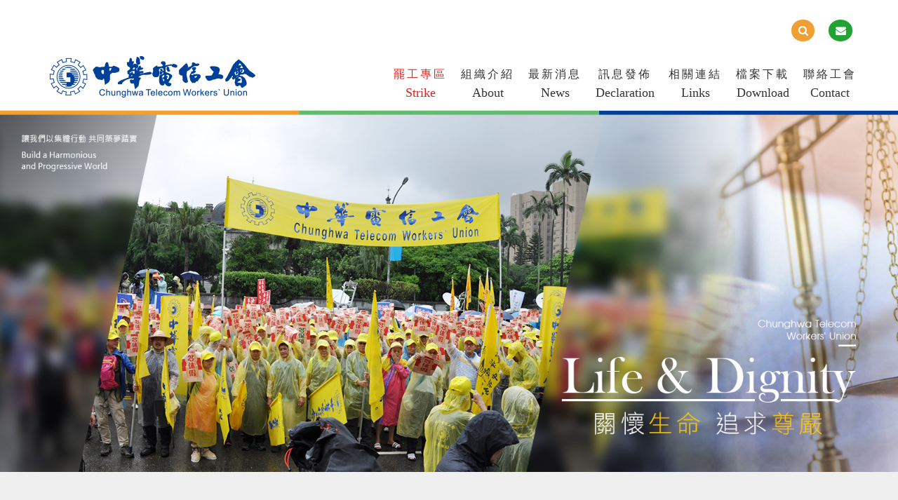

--- FILE ---
content_type: text/html; Charset=utf-8
request_url: https://www.ctwu.org.tw/ec99/rwd1131/
body_size: 9915
content:
<!DOCTYPE html>
<html lang="zh-Hant-TW">
<head>
<meta charset="utf-8">
<base href="//www.ctwu.org.tw/ec99/rwd1131/" />
<script type="application/ld+json">
{
  "@context": "https://schema.org",
  "@type": "Organization",
  "name": "中華電信工會",
  "url": "https://www.ctwu.org.tw",
  "logo": "https://www.ctwu.org.tw/ec99/rwd1131/images/logo.png",
  "contactPoint": {
	"@type": "ContactPoint",
	"telephone": "02-23411799/07-2621880卓小姐",
	"contactType": "customer service",
	"areaServed": "TW",
	"availableLanguage": ["zh-Hant"]
  }
}
</script>

<title>中華電信工會</title>
<meta name="keywords" content="中華電信工會 ">
<meta name="description" content="中華電信工會">
<meta name="AUTHOR" content="中華電信工會">
<meta name="ROBOTS" content="INDEX, FOLLOW">
<link rel="canonical" href="https://www.ctwu.org.tw/ec99/rwd1131" />
<link rel="alternate" href="https://www.ctwu.org.tw/ec99/rwd1131" hreflang="zh-Hant" /><!-- <a href='/ec99/rwd1131/default.asp'>Home</a> -->
<!-- Google tag (gtag.js) -->
<script async src="https://www.googletagmanager.com/gtag/js?id=G-M2ECDKK4HQ"></script>
<script>
  window.dataLayer = window.dataLayer || [];
  function gtag(){dataLayer.push(arguments);}
  gtag('js', new Date());

  gtag('config', 'G-M2ECDKK4HQ');
</script>

<!-- Global Site Tag (gtag.js) - Google Analytics -->
<script async src="https://www.googletagmanager.com/gtag/js?id=UA-132455618-1"></script>
<script>
  window.dataLayer = window.dataLayer || [];
  function gtag(){dataLayer.push(arguments);}
  gtag('js', new Date());

  gtag('config', 'UA-132455618-1');
</script>

<link rel="SHORTCUT ICON" href="/rwd1131/store/f1/shortcut.ico" />
<link rel="bookmark icon" href="/rwd1131/store/f1/shortcut.ico" />
<link rel="icon" href="/rwd1131/store/f1/shortcut.ico" /> 
<script type='text/javascript' src='/ec99/js/jquery-1.12.4.min.js' ></script>
<link rel="stylesheet" href="/ec99/css/shopping_tab.css">
<script src="/ec99/js/shopping_tab.js"></script>
<script src="/js/js.cookie.min.js"></script>

<link href="/ec99/css/style.css?v=201904231449" rel="stylesheet" type="text/css">

<meta name="viewport" content="width=device-width, initial-scale=1.0">
<meta name="format-detection" content="telephone=no">

<link href="assets/css/bootstrap.min.css" rel="stylesheet">
<link href="assets/css/animate.css" rel="stylesheet">
<link href="assets/css/font-awesome.min.css" rel="stylesheet">
<link href="assets/css/ihover.min.css" rel="stylesheet">
<link href="https://cdnjs.cloudflare.com/ajax/libs/OwlCarousel2/2.0.0-beta.2.4/assets/owl.carousel.min.css" rel="stylesheet"></link>
<link href="https://cdnjs.cloudflare.com/ajax/libs/OwlCarousel2/2.0.0-beta.2.4/assets/owl.theme.default.min.css" rel="stylesheet"></link>
<link href="assets/css/bootsnav.css" rel="stylesheet"> <!-- bs-nav -->
<link href="assets/css/layout.css" rel="stylesheet">

<!--[if lt IE 9]>
			<script src="../assets/js/html5shiv.js"></script>
			<script src="../assets/js/respond.min.js"></script>
<![endif]-->

</head>

<body>

<!--========Header==================================================-->

    <!-- Start Navigation -->
<nav class="navbar navbar-default bootsnav">

    <!-- Start Top Search -->
    <div class="top-search">
        <div class="container">
        <form class="navbar-form" action="search.asp" role="search">
            <div class="input-group">
                <span class="input-group-addon"> <button class="search-btn fa fa-search" type="submit"></button></span>
                <input type="text" class="form-control" maxlength="20" name=keyword placeholder="關鍵字">
                <span class="input-group-addon close-search"><i class="fa fa-times"></i></span>
            </div>
        </form>
        </div>
    </div>
    <!-- End Top Search -->
    
    <div class="container container_XL">  

        <!-- Start Header Navigation -->
        <div class="navbar-header">
            <button type="button" class="navbar-toggle collapsed" data-toggle="collapse" data-target="#bs-example-navbar-collapse-1" aria-expanded="false">
                <span class="sr-only">Toggle navigation</span>
                <span class="icon-bar"></span>
                <span class="icon-bar"></span>
                <span class="icon-bar"></span>
            </button>
            <div class="logo"><a href='/'><img src='/rwd1131/Store/OwnImage/logoBL.png' border='0'></a></div> 
        </div>
        <!-- End Header Navigation -->

        <!-- Collect the nav links, forms, and other content for toggling -->

        <div class="collapse navbar-collapse" id="bs-example-navbar-collapse-1">
            
            <ul class="nav navbar-nav navbar-right" data-in="fadeInDown" data-out="fadeOutUp">
                <div class="attr-nav">
                    <ul>                        
                        <li class="search">
                            <a href="#">
                                <i class="fa fa-search" aria-hidden="true"></i>
                            </a>
                        </li>
                        <li class="contact-icon">
                            <a href="mailto:ctwu1@ms1.hinet.net">
                                <i class="fa fa-envelope" aria-hidden="true"></i>
                            </a>
                        </li>
                        <!-- <li class="member-icon">
                            <a href="member.asp?act=member_login">
                                <i class="fa fa-user" aria-hidden="true"></i>
                            </a>
                        </li> -->
                    </ul>
                </div>
            </ul>

            <ul class="nav navbar-nav navbar-right bmargin" data-in="fadeInDown" data-out="fadeOutUp">
                <li class="nav-mark"><a href="news.asp?category=79">罷工專區<span>Strike</span></a></li>
                <li><a href="category.asp?category_id=86">組織介紹<span>About</span></a></li>
                <li><a href="news.asp">最新消息<span>News</span></a></li>
                <li><a href="news2.asp?category=35"><div class="iD-text-center">訊息發佈<span>Declaration</span></div></a></li>
                <li><a href="category.asp?category_id=84">相關連結<span>Links</span></a></li>
                <!-- <li><a href="category.asp?category_id=120">產品福利<span>Product</span></a></li> -->
                <li><a href="category.asp?category_id=70">檔案下載<span>Download</span></a></li>
                <li><a href="contact.asp">聯絡工會<span>Contact</span></a></li>
                <!-- <li><a href="member.asp">會員專區<span>Member</span></a></li> -->
            </ul>
        </div><!-- /.navbar-collapse -->
    </div>   
</nav>
<!-- End Navigation -->

<div class="clearfix"></div>


 


<!--========輪播BANNER==================================================-->

  
 <!-- slide -->
<div id="carousel-id" class="carousel slide " data-ride="carousel">
  <ol class="carousel-indicators">
    <li data-target="#carousel-id" data-slide-to="0" class=""></li>
    <!-- <li data-target="#carousel-id" data-slide-to="1" class=""></li>
    <li data-target="#carousel-id" data-slide-to="2" class=""></li> -->
    
    

  </ol>
  <div class="carousel-inner " >
    <div class="item active ">
      <span><a href=https://www.ctwu.org.tw/ec99/rwd1131/news.asp?category=79 target='_blank' title='中華電信工會'>
			<!--<img src="" border=0 > -->
			<!--div style="border:solid 0px red;"><img src="https://ufileweb.hiwinner.tw/HiperShop/rwd1131/store/activeimage/banner.jpg" border=0></div-->
			<img src="https://ufileweb.hiwinner.tw/HiperShop/rwd1131/store/activeimage/banner.jpg" class=ac01 id=ac01 alt="中華電信工會" border=0>
			<!--div class="imgcls">中華電信工會</div-->
			</a></span>
    </div>
    <!-- <div class="item">
      <span></span>
    </div> -->

  </div>
  <!-- <a class="left carousel-control" href="#carousel-id" data-slide="prev"><span class="fa icon-left hidden-xs "></span></a> <a class="right carousel-control" href="#carousel-id" data-slide="next"><span class="fa icon-right hidden-xs"></span></a> </div> -->
<!-- END slide -->  

<!-- AD廣告 -->
<div class="container-fluid banner-AD06">
  <div class="row">
    
  </div>
</div>

<!--========Strike_box==================================================-->
<div class="Strike_box">
  <div class="container">
    <div class="row">
      <div class="col-sm-6">
          
			<!--<img src="" border=0 > -->
			<!--div style="border:solid 0px red;"><img src="https://ufileweb.hiwinner.tw/HiperShop/rwd1131/store/activeimage/20230908罷工投票公告.png" border=0></div-->
			<img src="https://ufileweb.hiwinner.tw/HiperShop/rwd1131/store/activeimage/20230908罷工投票公告.png" class=ac07 id=ac07 alt="罷工專區" border=0>
			<!--div class="imgcls">罷工專區</div-->
			
      </div>
      <div class="col-sm-6">
        <div class="default_title">
          <style type="text/css">
.simple_mode {
    font-size: 13px;
	color:#333333;
	line-height: 23px;
}
</style>

<div><h2><strong>罷工專區</strong></h2>
</div>
        </div>
          		
		<div id='rwdnews_list'>

          <ul >
            <li class='rwdnewsli' onclick="document.getElementById('nw222').click();" onkeypress="" title='工運快訊:中華電信股份有限公司企業工會罷工投票公告...'>
              <div class="pic"><img src="https://ufileweb.hiwinner.tw/HiperShop/rwd1131/Store/Ownimage/photo_螢幕擷取畫面 2023-09-11 114029.jpg" onerror="this.src='https://ufileweb.hiwinner.tw//ShopShareImg/news_1.gif'"  class="h_img_cls" width="600" height="600" alt='工運快訊:中華電信股份有限公司企業工會罷工投票公告'></div>
              <div class="newscontent">
			    <span class="ctydate">
			      <div class="ctyCls1 ctm79 card-category 罷工專區">罷工專區</div>
			      <span class='newsDate'>2023/9/11</span>
				</span>
				<div class="newsDateAll"><div class="newDateYear">2023</div><div class="newsDateMonth">9</div><div class="newsDateDay">11</div></div>
                <h4>
				
						<a href="https://www.ctwu.org.tw/hipershop/rwd1131/store/F2/20230908罷工投票公告.pdf" class=HeadLineMoveA id='link222' target=_blank >工運快訊:中華電信股份有限公司企業工會罷工投票公告</a>						
						
				</h4>
				
				<div class='desc_cls'></div>
              </div>
            </li>
          </ul>

                 

          <ul >
            <li class='rwdnewsli' onclick="document.getElementById('nw220').click();" onkeypress="" title='工運快訊:罷工投票預備起！...'>
              <div class="pic"><img src="https://ufileweb.hiwinner.tw/HiperShop/rwd1131/Store/Ownimage/photo_螢幕擷取畫面 2023-09-08 091434.jpg" onerror="this.src='https://ufileweb.hiwinner.tw//ShopShareImg/news_1.gif'"  class="h_img_cls" width="600" height="600" alt='工運快訊:罷工投票預備起！'></div>
              <div class="newscontent">
			    <span class="ctydate">
			      <div class="ctyCls2 ctm79 card-category 罷工專區">罷工專區</div>
			      <span class='newsDate'>2023/9/8</span>
				</span>
				<div class="newsDateAll"><div class="newDateYear">2023</div><div class="newsDateMonth">9</div><div class="newsDateDay">8</div></div>
                <h4>
				
						<a href="https://www.ctwu.org.tw/hipershop/rwd1131/store/F2/罷工戰報0016.pdf" class=HeadLineMoveA id='link220' target=_blank >工運快訊:罷工投票預備起！</a>						
						
				</h4>
				
				<div class='desc_cls'></div>
              </div>
            </li>
          </ul>

                 

          <ul >
            <li class='rwdnewsli' onclick="document.getElementById('nw219').click();" onkeypress="" title='工運快訊:罷工意向調查結果大公開...'>
              <div class="pic"><img src="https://ufileweb.hiwinner.tw/HiperShop/rwd1131/Store/Ownimage/photo_螢幕擷取畫面 2023-08-30 092851.jpg" onerror="this.src='https://ufileweb.hiwinner.tw//ShopShareImg/news_1.gif'"  class="h_img_cls" width="600" height="600" alt='工運快訊:罷工意向調查結果大公開'></div>
              <div class="newscontent">
			    <span class="ctydate">
			      <div class="ctyCls3 ctm79 card-category 罷工專區">罷工專區</div>
			      <span class='newsDate'>2023/8/30</span>
				</span>
				<div class="newsDateAll"><div class="newDateYear">2023</div><div class="newsDateMonth">8</div><div class="newsDateDay">30</div></div>
                <h4>
				
						<a href="https://www.ctwu.org.tw/hipershop/rwd1131/store/F2/罷工戰報0015.pdf" class=HeadLineMoveA id='link219' target=_blank >工運快訊:罷工意向調查結果大公開</a>						
						
				</h4>
				
				<div class='desc_cls'></div>
              </div>
            </li>
          </ul>

                 

          <ul >
            <li class='rwdnewsli' onclick="document.getElementById('nw216').click();" onkeypress="" title='工運快訊:罷工不可怕！團結有力量！...'>
              <div class="pic"><img src="https://ufileweb.hiwinner.tw/HiperShop/rwd1131/Store/Ownimage/photo_螢幕擷取畫面 2023-07-17 152644 (1).jpg" onerror="this.src='https://ufileweb.hiwinner.tw//ShopShareImg/news_1.gif'"  class="h_img_cls" width="600" height="600" alt='工運快訊:罷工不可怕！團結有力量！'></div>
              <div class="newscontent">
			    <span class="ctydate">
			      <div class="ctyCls4 ctm79 card-category 罷工專區">罷工專區</div>
			      <span class='newsDate'>2023/7/17</span>
				</span>
				<div class="newsDateAll"><div class="newDateYear">2023</div><div class="newsDateMonth">7</div><div class="newsDateDay">17</div></div>
                <h4>
				
						<a href="https://www.ctwu.org.tw/hipershop/rwd1131/store/F2/罷工戰報0014.pdf" class=HeadLineMoveA id='link216' target=_blank >工運快訊:罷工不可怕！團結有力量！</a>						
						
				</h4>
				
				<div class='desc_cls'></div>
              </div>
            </li>
          </ul>

                 

          <ul >
            <li class='rwdnewsli' onclick="document.getElementById('nw214').click();" onkeypress="" title='軍公教都改了勞退還是「6%」！ 通膨又低薪台灣成「一國兩制」？ 20230705 (57爆新聞)...'>
              <div class="pic"><img src="https://ufileweb.hiwinner.tw/HiperShop/rwd1131/Store/Ownimage/photo_螢幕擷取畫面 2023-07-10 155514.jpg" onerror="this.src='https://ufileweb.hiwinner.tw//ShopShareImg/news_1.gif'"  class="h_img_cls" width="600" height="600" alt='軍公教都改了勞退還是「6%」！ 通膨又低薪台灣成「一國兩制」？ 20230705 (57爆新聞)'></div>
              <div class="newscontent">
			    <span class="ctydate">
			      <div class="ctyCls5 ctm79 card-category 罷工專區">罷工專區</div>
			      <span class='newsDate'>2023/7/10</span>
				</span>
				<div class="newsDateAll"><div class="newDateYear">2023</div><div class="newsDateMonth">7</div><div class="newsDateDay">10</div></div>
                <h4>
				
						<a href='news.asp?newsno=214' id=nw214 class=HeadLineMoveA >軍公教都改了勞退還是「6%」！ 通膨又低薪台灣成「一國兩制」？ 20230705 (57爆新聞)</a>
						<p>#中華電信 #低薪 #57爆新聞</p>
						
				</h4>
				
				<div class='desc_cls'></div>
              </div>
            </li>
          </ul>

                 

        </div>

<style>
.desc_cls { display:none; }
.newsDateAll { display:none; }
.h_img_cls {
    width: 100%;
    height: auto;
    display: block; /* 避免圖片底部有空隙 */
}
</style>
            <p class="text-right"><a href="news.asp?category=79" class="Strike-link"><i class="fa fa-long-arrow-right" aria-hidden="true"></i> Read More</a></p>
      </div>
    </div>
  </div>
</div>

<!--========branch_union_box===========================================-->
<div class="branch_union_box">
  <div class="container">
    <div class="row">
      <style type="text/css">
.simple_mode {
    font-size: 13px;
	color:#333333;
	line-height: 23px;
}
</style>

<div><div class="col-md-4 text-center wow fadeInUp"><img alt="" src="https://ufileweb.hiwinner.tw/HiperShop/rwd1131/store/F4/branch_union.png" />
<h2>BRANCH UNION <span>分會</span></h2>
</div>

<div class="col-md-8 wow fadeInDown">
<ul class="nav nav-tabs nav-justified">
	<li class="title active"><a data-toggle="tab" href="#north">北部</a></li>
	<li class="title"><a data-toggle="tab" href="#central">中部</a></li>
	<li class="title"><a data-toggle="tab" href="#south">南部</a></li>
	<li class="title"><a data-toggle="tab" href="#east">東部</a></li>
	<li class="title"><a data-toggle="tab" href="#Other_clubs">其他</a></li>
</ul>

<div class="tab-content">
<div class="tab-pane fade in active" id="north">
<p><a href="category.asp?category_id=84">總會</a></p>

<p><a href="category.asp?category_id=84">台北信義分會</a></p>

<p><a href="category.asp?category_id=84">個家分公司分會</a></p>

<p><a href="category.asp?category_id=84">台北分會</a></p>

<p><a href="category.asp?category_id=84">台北市分會</a></p>

<p><a href="category.asp?category_id=84">新北市分會</a></p>

<p><a href="category.asp?category_id=84">基隆分會</a></p>

<p><a href="category.asp?category_id=84">桃園分會</a></p>

<p><a href="category.asp?category_id=84">資訊分公司分會</a></p>

<p><a href="category.asp?category_id=84">研究院分會</a></p>

<p><a href="category.asp?category_id=84">企客分公司分會</a></p>

<p><a href="category.asp?category_id=84">新竹分會</a></p>

<p><a href="category.asp?category_id=84">苗栗分會</a></p>
</div>

<div class="tab-pane fade" id="central">


<p><a href="category.asp?category_id=84">行中分會</a></p>

<p><a href="category.asp?category_id=84">台中市分會</a></p>

<p><a href="category.asp?category_id=84">南投分會</a></p>

<p><a href="category.asp?category_id=84">彰化分會</a></p>

<p><a href="category.asp?category_id=84">雲林分會</a></p>
</div>

<div class="tab-pane fade" id="south">
<p><a href="category.asp?category_id=84">個家暨各分公司南區分會</a></p>

<p><a href="category.asp?category_id=84">嘉義分會</a></p>

<p><a href="category.asp?category_id=84">台南分會</a></p>

<p><a href="category.asp?category_id=84">高雄分會</a></p>

<p><a href="category.asp?category_id=84">行高分會</a></p>

<p><a href="category.asp?category_id=84">高雄市分會</a></p>

<p><a href="category.asp?category_id=84">屏東分會</a></p>

<p><a href="category.asp?category_id=84">金門分會</a></p>
</div>

<div class="tab-pane fade" id="east">
<p><a href="category.asp?category_id=84">花東分會</a></p>

<p><a href="category.asp?category_id=84">宜蘭分會</a></p>

<p>&nbsp;</p>
</div>

<div class="tab-pane fade" id="Other_clubs">&nbsp;</div>
</div>
</div>
</div>
      </div>
    </div>
  </div>
</div>


<!--========division_box==================================================-->
<div class="division_box">
  <div class="container">
    <div class="default_title row text-center wow fadeInUp">
      <h2>DIVISION<span class="line">中華電信工會部室</span></h2>
    </div>
      <style type="text/css">
.simple_mode {
    font-size: 13px;
	color:#333333;
	line-height: 23px;
}
</style>

<div><div style="text-align: center;"><a href="http://www.ctwu.org.tw/ec99/rwd1131/Category.asp?category_id=64" target="_blank"><img alt="" src="https://ufileweb.hiwinner.tw/HiperShop/rwd1131/store/F1/工會部室logo.png" style="width: 40%;" /></a>&nbsp;&nbsp;<a href="http://www.ctwu.org.tw/ec99/rwd1131/category.asp?category_id=70" target="_blank"><img alt="" src="https://ufileweb.hiwinner.tw/HiperShop/rwd1131/store/F1/ctwu3-.png" style="width: 40%;" /></a><br />
&nbsp;</div>

<div style="text-align: center;">&nbsp;</div>
</div>
  </div>
</div>

<!--========news_box==================================================-->
<div class="news_box">
  <div class="container">
    <div class="default_title row text-center wow fadeInUp">
      <h2>NEWS
        <span class="line">最新消息</span>
      </h2>
    </div>
   
    		
		<div id='rwdnews_list'>

          <ul >
            <li class='rwdnewsli' onclick="document.getElementById('nw308').click();" onkeypress="" title='快訊1332...'>
              <div class="pic"><img src="https://ufileweb.hiwinner.tw/HiperShop/rwd1131/Store/Ownimage/photo_20260113快訊1332_小.png" onerror="this.src='https://ufileweb.hiwinner.tw//ShopShareImg/news_1.gif'"  class="h_img_cls" width="600" height="600" alt='快訊1332'></div>
              <div class="newscontent">
			    <span class="ctydate">
			      <div class="ctyCls1 ctm2 card-category 快訊2024~2026">快訊2024~2026</div>
			      <span class='newsDate'>2026/1/13</span>
				</span>
				<div class="newsDateAll"><div class="newDateYear">2026</div><div class="newsDateMonth">1</div><div class="newsDateDay">13</div></div>
                <h4>
				
						<a href='news.asp?newsno=308' id=nw308 class=HeadLineMoveA >快訊1332</a>
						<p>快訊1332</p>
						
				</h4>
				
				<div class='desc_cls'></div>
              </div>
            </li>
          </ul>

                 

          <ul >
            <li class='rwdnewsli' onclick="document.getElementById('nw306').click();" onkeypress="" title='快訊1331...'>
              <div class="pic"><img src="https://ufileweb.hiwinner.tw/HiperShop/rwd1131/Store/Ownimage/photo_20260106快訊1331_小.png" onerror="this.src='https://ufileweb.hiwinner.tw//ShopShareImg/news_1.gif'"  class="h_img_cls" width="600" height="600" alt='快訊1331'></div>
              <div class="newscontent">
			    <span class="ctydate">
			      <div class="ctyCls2 ctm2 card-category 快訊2024~2026">快訊2024~2026</div>
			      <span class='newsDate'>2026/1/6</span>
				</span>
				<div class="newsDateAll"><div class="newDateYear">2026</div><div class="newsDateMonth">1</div><div class="newsDateDay">6</div></div>
                <h4>
				
						<a href='news.asp?newsno=306' id=nw306 class=HeadLineMoveA >快訊1331</a>
						<p>快訊1331</p>
						
				</h4>
				
				<div class='desc_cls'></div>
              </div>
            </li>
          </ul>

                 

          <ul >
            <li class='rwdnewsli' onclick="document.getElementById('nw304').click();" onkeypress="" title='快訊1330...'>
              <div class="pic"><img src="https://ufileweb.hiwinner.tw/HiperShop/rwd1131/Store/Ownimage/photo_20251219快訊1330_小.png" onerror="this.src='https://ufileweb.hiwinner.tw//ShopShareImg/news_1.gif'"  class="h_img_cls" width="600" height="600" alt='快訊1330'></div>
              <div class="newscontent">
			    <span class="ctydate">
			      <div class="ctyCls3 ctm2 card-category 快訊2024~2026">快訊2024~2026</div>
			      <span class='newsDate'>2025/12/19</span>
				</span>
				<div class="newsDateAll"><div class="newDateYear">2025</div><div class="newsDateMonth">12</div><div class="newsDateDay">19</div></div>
                <h4>
				
						<a href='news.asp?newsno=304' id=nw304 class=HeadLineMoveA >快訊1330</a>
						<p>快訊1330</p>
						
				</h4>
				
				<div class='desc_cls'></div>
              </div>
            </li>
          </ul>

                 

          <ul >
            <li class='rwdnewsli' onclick="document.getElementById('nw303').click();" onkeypress="" title='快訊1329...'>
              <div class="pic"><img src="https://ufileweb.hiwinner.tw/HiperShop/rwd1131/Store/Ownimage/photo_20251218快訊1329_小.png" onerror="this.src='https://ufileweb.hiwinner.tw//ShopShareImg/news_1.gif'"  class="h_img_cls" width="600" height="600" alt='快訊1329'></div>
              <div class="newscontent">
			    <span class="ctydate">
			      <div class="ctyCls4 ctm2 card-category 快訊2024~2026">快訊2024~2026</div>
			      <span class='newsDate'>2025/12/18</span>
				</span>
				<div class="newsDateAll"><div class="newDateYear">2025</div><div class="newsDateMonth">12</div><div class="newsDateDay">18</div></div>
                <h4>
				
						<a href='news.asp?newsno=303' id=nw303 class=HeadLineMoveA >快訊1329</a>
						<p>快訊1329</p>
						
				</h4>
				
				<div class='desc_cls'></div>
              </div>
            </li>
          </ul>

                 

          <ul >
            <li class='rwdnewsli' onclick="document.getElementById('nw302').click();" onkeypress="" title='快訊1328...'>
              <div class="pic"><img src="https://ufileweb.hiwinner.tw/HiperShop/rwd1131/Store/Ownimage/photo_20251217快訊1328_小.png" onerror="this.src='https://ufileweb.hiwinner.tw//ShopShareImg/news_1.gif'"  class="h_img_cls" width="600" height="600" alt='快訊1328'></div>
              <div class="newscontent">
			    <span class="ctydate">
			      <div class="ctyCls5 ctm2 card-category 快訊2024~2026">快訊2024~2026</div>
			      <span class='newsDate'>2025/12/17</span>
				</span>
				<div class="newsDateAll"><div class="newDateYear">2025</div><div class="newsDateMonth">12</div><div class="newsDateDay">17</div></div>
                <h4>
				
						<a href='news.asp?newsno=302' id=nw302 class=HeadLineMoveA >快訊1328</a>
						<p>快訊1328</p>
						
				</h4>
				
				<div class='desc_cls'></div>
              </div>
            </li>
          </ul>

                 

          <ul >
            <li class='rwdnewsli' onclick="document.getElementById('nw301').click();" onkeypress="" title='快訊1327...'>
              <div class="pic"><img src="https://ufileweb.hiwinner.tw/HiperShop/rwd1131/Store/Ownimage/photo_20251212快訊1327_小.png" onerror="this.src='https://ufileweb.hiwinner.tw//ShopShareImg/news_1.gif'"  class="h_img_cls" width="600" height="600" alt='快訊1327'></div>
              <div class="newscontent">
			    <span class="ctydate">
			      <div class="ctyCls6 ctm2 card-category 快訊2024~2026">快訊2024~2026</div>
			      <span class='newsDate'>2025/12/12</span>
				</span>
				<div class="newsDateAll"><div class="newDateYear">2025</div><div class="newsDateMonth">12</div><div class="newsDateDay">12</div></div>
                <h4>
				
						<a href='news.asp?newsno=301' id=nw301 class=HeadLineMoveA >快訊1327</a>
						<p>快訊1327</p>
						
				</h4>
				
				<div class='desc_cls'></div>
              </div>
            </li>
          </ul>

                 

          <ul >
            <li class='rwdnewsli' onclick="document.getElementById('nw300').click();" onkeypress="" title='快訊1326...'>
              <div class="pic"><img src="https://ufileweb.hiwinner.tw/HiperShop/rwd1131/Store/Ownimage/photo_20251204快訊1326_小.png" onerror="this.src='https://ufileweb.hiwinner.tw//ShopShareImg/news_1.gif'"  class="h_img_cls" width="600" height="600" alt='快訊1326'></div>
              <div class="newscontent">
			    <span class="ctydate">
			      <div class="ctyCls7 ctm2 card-category 快訊2024~2026">快訊2024~2026</div>
			      <span class='newsDate'>2025/12/4</span>
				</span>
				<div class="newsDateAll"><div class="newDateYear">2025</div><div class="newsDateMonth">12</div><div class="newsDateDay">4</div></div>
                <h4>
				
						<a href='news.asp?newsno=300' id=nw300 class=HeadLineMoveA >快訊1326</a>
						<p>快訊1326</p>
						
				</h4>
				
				<div class='desc_cls'></div>
              </div>
            </li>
          </ul>

                 

          <ul >
            <li class='rwdnewsli' onclick="document.getElementById('nw299').click();" onkeypress="" title='快訊1325...'>
              <div class="pic"><img src="https://ufileweb.hiwinner.tw/HiperShop/rwd1131/Store/Ownimage/photo_20251201快訊1325_小.png" onerror="this.src='https://ufileweb.hiwinner.tw//ShopShareImg/news_1.gif'"  class="h_img_cls" width="600" height="600" alt='快訊1325'></div>
              <div class="newscontent">
			    <span class="ctydate">
			      <div class="ctyCls8 ctm2 card-category 快訊2024~2026">快訊2024~2026</div>
			      <span class='newsDate'>2025/12/1</span>
				</span>
				<div class="newsDateAll"><div class="newDateYear">2025</div><div class="newsDateMonth">12</div><div class="newsDateDay">1</div></div>
                <h4>
				
						<a href='news.asp?newsno=299' id=nw299 class=HeadLineMoveA >快訊1325</a>
						<p>快訊1325</p>
						
				</h4>
				
				<div class='desc_cls'></div>
              </div>
            </li>
          </ul>

                 

        </div>

<style>
.desc_cls { display:none; }
.newsDateAll { display:none; }
.h_img_cls {
    width: 100%;
    height: auto;
    display: block; /* 避免圖片底部有空隙 */
}
</style>
  </div>
</div>

<!--========about_us_box==================================================-->
<div class="about_us_box">
  <div class="container">
    <style type="text/css">
.simple_mode {
    font-size: 13px;
	color:#333333;
	line-height: 23px;
}
</style>

<div><div class="col-lg-8 col-md-12 chairman_words wow fadeInDown">
<div class="tree_color_line">
<div class="y_line line_box">&nbsp;</div>

<div class="g_line line_box">&nbsp;</div>

<div class="b_line line_box">&nbsp;</div>
</div>

<h1>Union Executiv <span>/ 理事長的話</span></h1>

<p>平安、健康、快樂、希望的工作<br />
團結企業工會，捍衛權益<br />
強化團體協約，提升勞動條件</p>

<p class="text-right">中華電信工會第九屆理事長 鄧克亷</p>
</div>
</div>
  </div>
</div>
</div>

<!--========other_box==================================================-->
<div class="other_box">
  <div class="container">
    <div class="row">
      <style type="text/css">
.simple_mode {
    font-size: 13px;
	color:#333333;
	line-height: 23px;
}
</style>

<table border='0' cellspacing='0' cellpadding='0' width='100%' ><tr><td class='alltext'><div class="col-md-6 col-sm-12 video-box">
<div class="col-md-12">
<div class="video-container"><iframe allowfullscreen="" frameborder="0" height="330" src="https://www.youtube.com/embed/srEG6SAo9Nc" width="560"></iframe></div>
</div>
</div>

<div class="col-md-6 col-sm-12 Download-box -padding">
<div class="col-md-12">
<div class="col-md-7 col-sm-7">
<div class="ih-item square effect13 bottom_to_top wow fadeInUp">
<div class="img"><a href="category.asp?category_id=70"><img alt="檔案下載" src="/hipershop/rwd1131/store/F4/download04.png" /> </a>

<h1><a href="category.asp?category_ID=138">組織章程</a></h1>
<a href="category.asp?category_id=70"> </a></div>

<div class="info">
<div class="img-box"><a href="category.asp?category_id=70"><img alt="" src="/hipershop/rwd1131/store/F4/download01.png" /> </a>

<p><a href="category.asp?category_ID=138">組織章程</a></p>
<a href="category.asp?category_id=70"> </a></div>
</div>
</div>
</div>

<div class="col-md-5 col-sm-5">
<div class="ih-item square effect13 bottom_to_top wow fadeInDown">
<div class="img"><a href="category.asp?category_id=72"><img alt="會議資料下載" src="/hipershop/rwd1131/store/F4/download05.png" /> </a>

<h1><a href="category.asp?category_id=72">會員入會申請書下載</a></h1>
<a href="category.asp?category_id=72"> </a></div>

<div class="info">
<div class="img-box"><a href="category.asp?category_id=72"><img alt="" src="/hipershop/rwd1131/store/F4/download02.png" /> </a>

<p><a href="category.asp?category_id=72">會員入會申請書下載</a></p>
<a href="category.asp?category_id=72"> </a></div>
</div>
</div>
</div>

<div class="col-md-12 col-sm-12">
<div class="ih-item square effect13 bottom_to_top wow fadeInUp">
<div class="img"><img alt="檔案下載" src="/hipershop/rwd1131/store/F4/download06.png" />
<h1>中華電信工會歡迎您們<br />
&nbsp;</h1>
</div>

<div class="info">
<div class="img-box"><img alt="" src="/hipershop/rwd1131/store/F4/download03.png" />
<p>中華電信工會歡迎您們</p>
</div>
</div>
</div>
<!-- 計數器 --><script language="Javascript">
                document.write('<a href="http://www.free-counter.jp/"></a>');
            </script><nobr>
<table border="0" cellpadding="0" cellspacing="0" class="counter">
	<tbody>
		<tr>
			<td><a href="http://www.free-counter.jp/"><img alt="カウンター" border="0" src="https://www.f-counter.net/ani1/28/1510213796/" style="margin:0px; padding:0px; border:0px; vertical-align:bottom" /> </a></td>
			<td><a href="http://www.free-counter.jp/"><img alt="カウンター" border="0" src="https://www.f-counter.net/ani2/28/1510213796/" style="margin:0px; padding:0px; border:0px; vertical-align:bottom" /> </a></td>
		</tr>
	</tbody>
</table>
</nobr> <!-- 計數器 END --></div>
</div>
</div>
</td></tr></table>
    </div>
  </div>
</div>

<div class="clearfix"></div>

<!--========FOOTER===========================================================-->
<script src="https://cdnjs.cloudflare.com/ajax/libs/OwlCarousel2/2.0.0-beta.2.4/owl.carousel.min.js"></script>
<script>
  // DivisionCarousel
  $('.owl-carousel').owlCarousel({
      stagePadding: 50,
      loop: true,
      margin: 0,
      nav: true,
      responsive: {
        0: {
          items: 1
        },
        600: {
          items: 3
        },
        1000: {
          items: 6
        }
      }
    })
</script>
<script>
  // NewsCarousel
  $(document).ready(function () {
    $('.news_box #rwdnews_list').addClass('owl-carousel-2');
    $('news_box #rwdnews_list>ul').addClass('items');
    var owl = $('.owl-carousel-2');
    owl.owlCarousel({
      items: 1,
      loop: true,
      margin: 30,
      autoplay: true,
      autoplayTimeout: 1500,
      autoplayHoverPause: true,
      responsive: {
          0: {
            items: 1
          },
          600: {
            items: 2
          },
          1000: {
            items: 4
          }
        }
    });
  });

  $(document).ready(function(){ 
    $('.tab-content a').click(function () {
      self.location.href = "http://rwd1131.hiwinner.tw/ec99/rwd1131/category.asp?category_id=84"
      $('a#tab2').get(0).click(); 
    });
    
  });

</script>
<script src="assets/js/bootstrap.min.js"></script> 
<script src=""></script>

<div id="gotop">
	<span class="icon icon-gotop" style="opacity: 1;" title="回到最上層"></span>
</div>
<footer>
	<div class="footer">
		<div class="container container_XL">
			<div class="row">
				<div class="col-lg-3 col-md-6">
					<a href="/"><img src="/hipershop/rwd1131/store/F4/logoWT.png" alt="" class="footer_logo"></a>
				</div>
				<div class="col-lg-2 col-md-6 follow_us">
					<h2>FOLLOW US</h2>
					<div class="envelope footer-icon">
						<a href="mailto:ctwu3@cht.com.tw">
							<i
							 class="fa fa-envelope"
							 aria-hidden="true"
							></i>
						</a>
					</div>
					<div class="map-marker footer-icon">
						<a href="contact.asp">
							<i
							 class="fa fa-map-marker"
							 aria-hidden="true"
							></i>
						</a>
					</div>
					<div class="user footer-icon">
						<a href="">
							<i
							 class="fa fa-user"
							 aria-hidden="true"
							></i>
						</a>
					</div>
				</div>
				<div class="col-lg-3 col-md-6">
					<div class="address">
						<p>106 台北市大安區金華街138號</p>
						<p>TEL <span>886-2-2341-1799</span></p>
						<p>FAX <span>886-2-2341-1826</span></p>
					</div>
				</div>
				<div class="col-lg-4 col-md-6 cop">
					<div class="text-left ">
						<p>© copyright 中華電信工會 2018 All Rights Reserved</p>
					</div>
					<div class="text-right">
						<p><a href="http://ushopmanager.hiwinner.tw/">廠商登入</a></p>
						<p>網站設計 - I Direction</p>
					</div>
				</div>
			</div>
		</div>
	<div>
</footer>
<div class="treeColor">
	<div class="col-xs-4 -padding y_line"></div>
	<div class="col-xs-4 -padding g_line"></div>
	<div class="col-xs-4 -padding b_line"></div>
</div>



<script src="assets/js/swipe.js"></script>
<!-- <script src="assets/js/bootstrap.js"></script>  -->
<!-- 這支會讓購物車結帳頁面跳不出來，但又必須讓購物車連動，所以將這支分別移到各個頁面底下，除了Shoplist.asp不要放 -->
<script src="assets/js/bootsnav.js"></script>
<script src="assets/js/wow.min.js"></script>

<script type="text/javascript">
//gotop按鈕
    $(" #gotop ").hide();
	$(function(){
	    $("#gotop").click(function(){
	        jQuery("html,body").animate({
	            scrollTop:0
	        },1000);
	    });
	    $(window).scroll(function() {
	        if ( $(this).scrollTop() > 300){
	            $('#gotop').fadeIn("fast");
	        } else {
	            $('#gotop').stop().fadeOut("fast");
	        }
	    });
	});

$(function(){
	$('.rowbox1').addClass('animated slideInLeft');//animate.css有關聯
	new WOW().init();//wow.min.js有關聯
});

//當樓層在手機版的時候可以縮放
$(document).ready(function () {
	if ($(window).width() < 768) { //螢幕768px以下才執行
		$(".News_Category").on("init click", function () {
			$(".NEWS_type").slideToggle();
		}).trigger('init');
	} else {
		$(".News_Category").on("init click", function () {
			$(".NEWS_type").slideDown();
		}).trigger('init');
	}

	if ($(window).width() < 768) {
		$(".category_menu:last>h3").on("init click", function () {
			$(".category_menu>.ACCORDION").slideToggle();
		}).trigger('init');
	} else {
		$(".category_menu:last>h3").on("init click", function () {
			$(".category_menu>.ACCORDION").slideDown();
		}).trigger('init');
	}

});
</script> 

<script src="assets/js/accordion.js"></script>
</body>
</html>


--- FILE ---
content_type: text/css; charset=utf-8
request_url: https://cdnjs.cloudflare.com/ajax/libs/OwlCarousel2/2.0.0-beta.2.4/assets/owl.theme.default.min.css
body_size: -432
content:
.owl-theme .owl-controls{margin-top:10px;text-align:center;-webkit-tap-highlight-color:transparent}.owl-theme .owl-controls .owl-nav [class*=owl-]{color:#fff;font-size:14px;margin:5px;padding:4px 7px;background:#d6d6d6;display:inline-block;cursor:pointer;-webkit-border-radius:3px;-moz-border-radius:3px;border-radius:3px}.owl-theme .owl-controls .owl-nav [class*=owl-]:hover{background:#869791;color:#fff;text-decoration:none}.owl-theme .owl-controls .owl-nav .disabled{opacity:.5;cursor:default}.owl-theme .owl-dots .owl-dot{display:inline-block;zoom:1;*display:inline}.owl-theme .owl-dots .owl-dot span{width:10px;height:10px;margin:5px 7px;background:#d6d6d6;display:block;-webkit-backface-visibility:visible;-webkit-transition:opacity 200ms ease;-moz-transition:opacity 200ms ease;-ms-transition:opacity 200ms ease;-o-transition:opacity 200ms ease;transition:opacity 200ms ease;-webkit-border-radius:30px;-moz-border-radius:30px;border-radius:30px}.owl-theme .owl-dots .owl-dot.active span,.owl-theme .owl-dots .owl-dot:hover span{background:#869791}

--- FILE ---
content_type: text/css
request_url: https://www.ctwu.org.tw/ec99/rwd1131/assets/css/layout.css
body_size: 9658
content:
/* =================共用設定===================== */

/* 中文字型設定 */
@font-face{
	font-family: custom-sans-serif;
    src: local("微軟正黑體"),local("Heiti TC"),  local("Microsoft JhengHei");
    unicode-range: U+4E00-9FFF;
}
/* 英文字型設定 */
@font-face{
	font-family: custom-sans-serif;
    src: local(Arial), local(Helvetica) ;
    unicode-range: U+00-024F;
}
* {
	font-family: custom-sans-serif;
}

@media (min-width: 1400px) {
	.container {
		width: 1300px;
	}
	.container_XL{
		width: 1400px;
	}
}

a {text-decoration:none !important;color: #064097;}
a:hover {text-decoration:none !important;}
.panel-title>a{
	display: block;
}
.animated{
	animation-duration: 1.5s !important;
}

/* HomeTitle */
.default_title {
	margin-bottom: 20px; 
	color: #454545;
}
.default_title .line{
	padding-left: 22px;
	margin-left: 22px;
	font-size: 26px;
	letter-spacing: 3px;
}
.default_title .line::before{
	content: '|';
    color: #454545;
    font-size: 26px;
    position: relative;
    top: -3px;
	left: -20px;
}
@media (max-width: 544px){
	.default_title .line::before{
		display: none;
	}
	.default_title span.line{
		display: block;
		margin: 0;
		padding: 0;
		padding-top: 10px;
	}
}

/*頁籤tabs*/
.nav-tabs.nav-justified>li{
	display: table-cell;
	/* 讓tabs一直在同一排 */
}
.nav-tabs.nav-justified>li{
	border-bottom: 5px solid #123b75;
	padding-bottom: 4px;
}
.nav-tabs.nav-justified>li.active{
	border-bottom: 5px solid #f39f2f;
}
.nav-tabs.nav-justified>li:hover, .nav-tabs.nav-justified>li:focus{
	border-bottom: 5px solid #f39f2f;
}
.nav-tabs.nav-justified>li>a{
	border: none;
	border-bottom: 1px solid #123b75;
	border-radius: 0; 
	background-color: #fff;
	color: #123b75;
	font-size: 20px;
	letter-spacing: 3px;
	margin: 0;
	/* on Screen width 768px, a預設會加上margin，將他設定歸零。 */
}
.nav-tabs.nav-justified>.active>a, .nav-tabs.nav-justified>.active>a:focus, .nav-tabs.nav-justified>.active>a:hover{
	border: none;
	border-bottom: 1px solid #f39f2f;
	color: #f39f2f;
}
.nav-tabs > li > a:hover {
	border-bottom: 1px solid #f39f2f;
	background-color: #fff;
	border-radius: 0;
	color: #f39f2f;
}
.nav-tabs {
	border-bottom: 1px solid transparent;
}
@media (max-width: 657px){
	.nav-tabs.nav-justified>li>a>span{
		display: none;
	}
}

/* 重要!!商品詳細頁圖置中 */
.zoomWrapper{
	margin: auto;
}
h4.title-none{
	font-size: 24px;
	color: #064097;
}
.clearfix.descri-none{
	font-size: 16px;
}
h3.CodeNum, h3.PersonNum{
font-size: 16px;
color: #aaa;
}
/* 重要!!商品呈現列多餘的資訊隱藏 */
.mask{
	display: none;
}

/* YoutubeRWD */
.video-container {
	position: relative;
	padding-bottom: 56.25%;
	padding-top: 30px;
	height: 0;
	overflow: hidden;
}
.video-container iframe, .video-container object, .video-container embed {
	position: absolute;
	top: 0;left: 0;
	width: 100%;
	height: 100%;
}

/* 扣掉BS3預設寬度 */
.-padding{
	padding-right: 0px;
	padding-left: 0px;
}
/* =================共用設定END===================== */

/* =================B_navibar===================== */
/*search*/
.top-search{
	padding: 0;
}
.input-group {
	width: 100% ;
}
.search-btn{
	background: transparent; 
	border: none;
}
.navbar-form{
	border: none;
	box-shadow: 0 0 0 rgba(0,0,0,0);
	margin: 0;
}
/*LOGO*/
.logo > a >img {
	margin-top: 80px;
	max-width: 311px;
	width: 100%;
}
@media (max-width: 992px){
	.logo > a >img {
		margin: 20px 0;
	}
}
@media (max-width: 767px){
	.logo > a >img {
		margin: 20px 0;
		padding: 0 0 0 15px;
		width: 85%;
	}
}
/*navbar*/
.nav.navbar-nav.navbar-right.bmargin{
	margin-right: -36px;
	font-size: 16px;
    letter-spacing: 2px;
}
nav.navbar.bootsnav ul.nav > li  a {
	padding: 10px 25px;
	letter-spacing: 5px;
	font-size: 17px;
	font-weight: 400;
	color: rgb(51, 51, 51);
}
nav.navbar.bootsnav ul.nav > li  a:hover {
	color: #064097;
}
nav.navbar.bootsnav ul.nav > li  a  span{
	letter-spacing: 0;
	line-height: 33px;
	font-size: 18px;
	display: block;
	text-align: center;
}
nav.navbar.bootsnav ul.nav > .nav-mark a{
	color: rgb(214, 36, 36);
}
.iD-text-center{
	text-align: center;
}
.nav-top > .attr-nav > ul > li > a, .member-test{
	padding-top: 20px;
	padding-right: 10px;
	padding-left: 10px;
}
.nav-top > .attr-nav{
	margin-right: 10px;
	margin-left: 155px;
	z-index: 1;
	width: 100%;
	text-align: right;
}
.navbar-toggle{
	margin-top: 33px;
}
.nav-top > .attr-nav > ul > li.member-icon > a, .contact-icon > a, .search a , .shop-icon a{
	padding-right: 10px;
	padding-top: 20px;
	font-size: 18px;
	color: #fff;
}
.member-icon i, .contact-icon i, .search i, .shop-icon i{
	border-radius: 100%;
	padding: 8px 9.5px;
	color: #fff;
	font-size: 15px;
}
.member-icon i{
	background-color: #0b7cbe;
}
.contact-icon i{
	background-color: #23a234;
}
.search i{
	background-color: #ef9f34;
}
.shop-icon i{
	background-color: #064097;
}
nav.navbar.bootsnav li.dropdown ul.dropdown-menu{
	border-top-color:  #064097;
}
@media (max-width: 1400px) and (min-width: 1200px){
	nav.navbar.bootsnav ul.nav > li > a{
		padding: 10px 10px;
		letter-spacing: 3px;
		font-size: 16px;
	}
	.attr-nav > ul > li > a{
		padding: 28px 10px;
	}
}
@media (max-width: 1200px) and (min-width: 993px){
	nav.navbar.bootsnav ul.nav > li > a{
		letter-spacing: 3px;
		padding: 10px 15px;
	}
	.logo > a >img{
		margin-top: 15px;
	}
}
@media (max-width: 992px){
	.iD-text-center{
		text-align: left;
	}
	.attr-nav{
		position: relative;
		top: auto;
		margin-left: 0;
	}
	.collapse .nav.navbar-nav.navbar-right.bmargin{
		margin-right: 0;
	}
	nav.navbar.bootsnav ul.nav > li  a{
		padding: 10px 0;
	}
	nav.navbar.bootsnav ul.nav > li  a  span{
		display: inline-block;
		text-align: left;
		font-size: 17px !important;
	}
}
/* =================B_navibar END===================== */ 

/* =================topbanner===================== */ 
#carousel-id .carousel-inner>.item img {
	width: 100%;
	height: auto;
}
.carousel-control.left {
	background-image: -webkit-linear-gradient(left, rgba(0, 0, 0, .0) 0%, rgba(0, 0, 0, 0) 100%);
	background-image: -o-linear-gradient(left, rgba(0, 0, 0, 0) 0%, rgba(0, 0, 0, 0) 100%);
	background-image: -webkit-gradient(linear, left top, right top, from(rgba(0, 0, 0, 0)), to(rgba(0, 0, 0, 0)));
	background-image: linear-gradient(to right, rgba(0, 0, 0, 0) 0%, rgba(0, 0, 0, 0) 100%);
	filter: progid:DXImageTransform.Microsoft.gradient(startColorstr='#80000000', endColorstr='#00000000', GradientType=1);
	background-repeat: repeat-x;
}
.carousel-control.right {
	right: 0;
	left: auto;
	background-image: -webkit-linear-gradient(left, rgba(0, 0, 0, 0) 0%, rgba(0, 0, 0, 0) 100%);
	background-image: -o-linear-gradient(left, rgba(0, 0, 0, 0) 0%, rgba(0, 0, 0, 0) 100%);
	background-image: -webkit-gradient(linear, left top, right top, from(rgba(0, 0, 0, 0)), to(rgba(0, 0, 0, 0)));
	background-image: linear-gradient(to right, rgba(0, 0, 0, 0) 0%, rgba(0, 0, 0, 0) 100%);
	filter: progid:DXImageTransform.Microsoft.gradient(startColorstr='#00000000', endColorstr='#80000000', GradientType=1);
	background-repeat: repeat-x;
}
.icon-right, .icon-left {
    position: absolute;
    top: 40%;
    z-index: 5;
    display: inline-block;
    font-size: 35px;
}
.carousel-indicators{
	bottom:0 !important;
}

.banner-AD06 img{
	width: 100%;
}


/* =================topbanner END===================== */ 

/* =================Strike_box===================== */ 
.Strike_box{
	padding: 60px 0;
    background-color: #efefef;
}
.Strike_box img{
	width: 100%;
}
.Strike_box #rwdnews_list .pic {
    display: none;
}
.Strike_box #rwdnews_list .newscontent span {
    display: none;
}
.Strike_box #rwdnews_list .newscontent p{
	display: none;
}
.Strike-link{
	font-size: 16px;
}
/* =================branch_union_box===================== */ 
.branch_union_box{
	padding: 130px 0;
}
.branch_union_box h2{
	letter-spacing: 2px;
	color: #454545;
}
.branch_union_box h2 span{
	font-size: 26px;
	letter-spacing: 5px;
}
.branch_union_box li.title{
	font-size: 22px;
}
/* tab-content */
.branch_union_box .tab-content p{
	display: inline-block;
	margin: 0;
	padding-top: 30px;
	padding-right: 30px;
	color: #707070;
	font-size: 17px;
	letter-spacing: 2px;
	transition: all 0.35s ease-in-out;
	-o-transition: all 0.35s ease-in-out;
	-moz-transition: all 0.35s ease-in-out;
	-webkit-transition: all 0.35s ease-in-out;
	
}
.branch_union_box .tab-content p:hover{
	color: #0b7cbe;
	transform: translateY(-3px);
}
@media (max-width: 992px){
	.branch_union_box{
	padding: 50px 0;
}
}
@media (max-width: 544px){
	.branch_union_box .tab-content p{
		width: 47%;
		padding: 0;
		padding-top: 15px;
		text-align: center;
	}
}
/* =================branch_union_box END===================== */ 

/* =================division_box===================== */ 
.division_box{
	padding: 60px 0;
	background-color: #f8f8f8;
	position: relative;
}
.division_box .img-box{
	text-align: center;
	padding: 50px 0;
	height: 316px;
	border-top: 1px solid #454545;
	border-left: 1px dashed #454545;
	border-bottom: 1px solid #454545;
}
.division_box .img-box img{
	max-width: 100%;
	width: auto;
	position: absolute;
	top: 50%;
	left: 50%;
	transform: translate(-50%, -50%);
	padding-bottom: 50px;
}
.division_box .img-box h4{
	color: #454545;
	font-size: 20px;
	font-weight: 900;
	letter-spacing: 5px;
	padding-top: 150px;
}
.owl-nav{
	display: none;
}
.division_box .img-box *{
	transition: all 0.35s ease-in-out;
	-o-transition: all 0.35s ease-in-out;
	-moz-transition: all 0.35s ease-in-out;
	-webkit-transition: all 0.35s ease-in-out;
}
.division_box .img-box a img.replace_img{
	opacity: 0;
}
.division_box .img-box:hover a img{
	transform: translate(-50%, -60%);
}
.division_box .img-box:hover a img.original_img{
	opacity: 0;
}
.division_box .img-box:hover a img.replace_img{
	
	opacity: 1;
}
.division_box .img-box:hover a h4{
	transform: translateY(-10px);
	color: #f39f2f;
}

/* =================division_box END===================== */ 

/* =================news_box===================== */ 
.news_box{
	padding: 80px 0;
}
.news_box_title{
	margin-bottom: 10px;
}
#rwdnews_list{
	margin-top: 5px;
	margin-bottom: 5px;
}
#rwdnews_list .card-category{
	letter-spacing: 1px;
	float: right;
	color: #aaa;
}
#rwdnews_list ul{
	list-style-type:none;  
	padding: 0;
}
#rwdnews_list .pic{
	width: 100%;
	
}
#rwdnews_list .newscontent span{
	font-size: 12px;
	color: #aaa;
	letter-spacing: 3px;
}
#rwdnews_list .newscontent h4{
	margin: 0;
}
#rwdnews_list .newscontent h4{
	border-bottom: solid 1px rgb(156, 156, 156);
	padding: 10px 0;
	margin-bottom: 10px;
}
#rwdnews_list .newscontent h4 a{
	font-size: 18px;
	font-weight: 900;
	color: #f8ba00;
	letter-spacing: 3px;
	line-height: 26px;
}
#rwdnews_list .newscontent p {
	color: #7b7b7b;
	font-size: 16px;
	letter-spacing: 3px;
	line-height: 26px;
}
@media (max-width: 992px){
	.news_box{
		padding: 50px 0;
	}
}
@media (max-width: 544px){
	.news_box{
		padding: 30px 0;
	}
}
/* =================news_box END===================== */ 
/* =================about_us_box===================== */ 
.about_us_box{
	padding: 150px 0;
	background-image: url(../images/Union_executive.png);
	background-size: cover;
}
.chairman_words{
	padding: 50px 80px;
	padding-left: 110px;
	background-color: rgba(38, 98, 129, 0.8);
	color: #fff;
	border-radius: 30px;
	position: relative;
}
.chairman_words h1{
	font-size: 55px;
	font-weight: 900;
	letter-spacing: 3px;
}
.chairman_words h1 span{
	font-size: 33px;
	font-weight: 500;
	letter-spacing: 5px;
}
.chairman_words p{
	font-size: 24px;
	color: #f6ffd2;
	line-height: 50px;
}
.chairman_words p.text-right{
	font-size: 20px;
	color: #fff;
}
.tree_color_line{
	height: calc(100% / 3 - 50px);
	position: absolute;
	left: 75px;
	top: 0;
	margin-top: 75px;
}
.tree_color_line .y_line{
	background-color: #f39f2f;
	width: 8px;
	height: 100%;
}
.tree_color_line .g_line{
	background-color: #61bc6c;
	width: 8px;
	height: 100%;
}
.tree_color_line .b_line{
	background-color: #014099;
	width: 8px;
	height: 100%;
}
@media (max-width: 992px){
	.about_us_box{
		padding: 100px 0;
	}
	.chairman_words{
		padding: 50px 25px 50px 80px;
	}
	.tree_color_line{
		left: 50px;
		margin-top: 75px;
	}
	.chairman_words h1{
		font-size: 35px;
	}
	.chairman_words h1 span{
		font-size: 26px;
	}
	.chairman_words p{
		font-size: 20px;
		line-height: 40px;
	}
	.chairman_words p.text-right{
		font-size: 16px;
	}
}
@media (max-width: 768px){
	.about_us_box{
		padding: 80px 0;
	}
	.chairman_words{
		padding: 40px 30px 40px 60px;
	}
	.tree_color_line{
		height: calc(100% / 3 - 40px);
		left: 30px;
		margin-top: 55px;
	}
	.chairman_words h1{
		font-size: 33px;
	}
	.chairman_words h1 span{
		font-size: 24px;
	}
	.chairman_words p{
		font-size: 18px;
		line-height: 40px;
	}
}
@media (max-width: 544px){
	.about_us_box{
		padding: 50px 0;
	}
	.chairman_words{
		padding: 20px 20px 20px 50px;
	}
	.tree_color_line{
		height: calc(100% / 3 - 25px);
		left: 20px;
		margin-top: 33px;
	}
}
@media (max-width: 380px){
	.about_us_box{
		padding: 30px 0;
	}
	.chairman_words h1{
		font-size: 25px;
	}
	.chairman_words h1 span{
		font-size: 18px;
		display: block;
		line-height: 30px;
	}
	.chairman_words p{
		font-size: 16px;
		line-height: 30px;
	}
	.chairman_words p.text-right span{
		display: block;
	}
}
/* =================about_us_box END===================== */ 

/* =================other_box===================== */ 
.other_box{
	padding: 100px 0;
	background-color: #f8f8f8;
}
.video-box{
	margin-bottom: 20px;
}
.Download-box .ih-item.square.effect13{
	margin-bottom: 10px;
}
.Download-box .ih-item.square.effect13 .img{
	position: relative;
}
.Download-box .ih-item.square.effect13 h1{
	width: 100%;
	text-align: center;
	margin: 0;
	padding: 0;
	position: absolute;
	top: 50%;
	left: 50%;
	transform: translate(-50%, -50%);
	font-size: 22px;
	color: #fff;
	text-shadow: 1px 1px 4px #002d1b;
	letter-spacing: 3px;
	line-height: 32px;
}
.Download-box .ih-item.square.effect13 a:hover h1{
	display: none;
}
.Download-box .ih-item.square.effect13 .info{
	background: #f39f2f;
}
.Download-box .ih-item.square.effect13 .info .img-box{
	position: relative;
	top: 50%;
	left: 50%;
	transform: translate(-50%, -50%);
}
.Download-box .ih-item.square.effect13 .info .img-box img{
	max-width: 100%;
	width: auto;
	padding-top: 15px;
}
.Download-box .ih-item.square.effect13 .info .img-box p{
	font-size: 18px;
	color: #fff;
	letter-spacing: 5px;
	font-style: inherit;
	padding: 0;
	padding-top: 15px;
	line-height: 22px;
}
.Download-box img {
	width: 100%;
}
.Download-box .ih-item.square{
	width: auto;
	height: auto;
	border: none;
	box-shadow: none;
}
.ih-item.square.effect13:hover .img{
	-webkit-transform: scale(1.2);
    -moz-transform: scale(1.2);
    -ms-transform: scale(1.2);
    -o-transform: scale(1.2);
    transform: scale(1.2);
}
.ih-item.square.effect13:hover .info{
	-webkit-transform: translateY(0);
    -moz-transform: translateY(0);
    -ms-transform: translateY(0);
    -o-transform: translateY(0);
	transform: translateY(0);
	visibility: visible;
    opacity: 1;
}
@media (max-width: 1200px){
	.Download-box .ih-item.square.effect13 h1{
		font-size: 18px;
	}
	.Download-box .ih-item.square.effect13 .info .img-box img{
		width: 16%;
		padding-top: 0;
	}
}
@media (max-width: 360px){
	.Download-box .ih-item.square.effect13 h1{
		font-size: 16px;
	}
	.Download-box .ih-item.square.effect13 .info .img-box p{
		letter-spacing: 2px;
	}
	.Download-box .ih-item.square.effect13 .info .img-box img{
		display: none;
	}
}

/* 計數器 */
.counter{
	margin-top: 30px;
	transform: scale(1.3);
	position: absolute;
	right: 115px;
}
.counter::before{
	content: '你是第 ';
	position: absolute;
	top: 0;
    left: -50px;
}
.counter::after{
	content: ' 位參觀者 ';
	position: absolute;
	top: 0;
    right: -65px;
}
/*-----------footer-----------*/
.footer{
	background-color: #2d2d2d;
	padding: 50px 0 30px;
	position: relative;
}
img.footer_logo{
	max-width: 100%;
}
@media (max-width: 1200px){
	img.footer_logo{
		margin-top: 10px;
	}
}
/* footer_List */
ul.footer_List, li.footer_ListTitle ul{
	list-style: none;
	padding: 0;
}
li.footer_ListTitle{
	vertical-align:top;
	display: inline-block;
	height: 213px;
	margin-bottom: 20px;
}
li.footer_ListTitle>a{
	color: #fff;
	font-size: 16px;
	font-weight: 900;
	letter-spacing: 5px;
}
.footer_ListTitle .line{
	padding-left: 15px;
	margin-left: 15px;
}
.footer_ListTitle .line::before{
	content: '|';
    color: #fff;
    font-size: 20px;
    position: relative;
    top: -1px;
	left: -17px;
}
li.footer_ListTitle ul li{
	padding-top: 15px;
	text-align: left;
}
li.footer_ListTitle ul li a{
	color: #fff;
	font-size: 16px;
	font-weight: 100;
	letter-spacing: 5px;
}
li.footer_ListTitle a:hover{
	color: #f5ba6d;
}
@media (max-width: 1400px) and (min-width: 992px){
	.footer_ListTitle .line{
		padding-left: 10px;
		margin-left: 10px;
	}
	li.footer_ListTitle>a, li.footer_ListTitle ul li a{
		letter-spacing: 2px;
	}
}
@media (max-width: 394px){
	.footer_ListTitle .lineNone{
		opacity: 0;
		padding: 0;
		margin: 0;
	}
}

/* follow_us */
.follow_us{
	margin-bottom: 30px;
}
.follow_us h2{
	margin: 0;
	padding-left: 10px;
	color: #fff;
	font-size: 26px;
}
.footer-icon{
	display: inline-block;
	margin: 10px;
	margin-top: 22px;
}
.envelope a{
	color: #f5ba6d;
	border-radius: 100%;
	border: solid  2px #f5ba6d;
	padding: 8px 10px;
    font-size: 16px;
}
.map-marker a{
	color: #7cb883;
	border-radius: 100%;
	border: solid  2px #7cb883;
	padding: 8px 12px;
    font-size: 16px;
}
.user a{
	color: #325d99;
	border-radius: 100%;
	border: solid  2px #325d99;
	padding: 8px 10px;
    font-size: 16px;
}
.envelope a:hover, .map-marker a:hover, .user a:hover{
	color: #fff;
	border-color: #fff;
}
.address p{
	color: #fff;
	font-size: 17px;
	letter-spacing: 2px;
}
.cop p{
	color: rgb(189, 189, 189);
	font-size: 8px;
}
.cop p a{
	color: #fff;
	font-size: 14px;
}
@media (max-width: 992px){
	.follow_us h2{
		margin-top: 50px;
	}
}
/* treeColor */
.treeColor .y_line{
	background-color: #f39f2f;
	height: 8px;
}
.treeColor .g_line{
	background-color: #61bc6c;
	height: 8px;
}
.treeColor .b_line{
	background-color: #014099;
	height: 8px;
}
/*------------------gotop、icon-----------------*/
/*gotop換iconfont*/
/*gotop換iconfont*/
@font-face {
    font-family: 'icomoon';

    src:url('../fonts/icomoon.eot?mz9gi1');
    src:url('../fonts/icomoon.eot?mz9gi1#iefix') format('embedded-opentype'),
        url('../fonts/icomoon.ttf?mz9gi1') format('truetype'),
        url('../fonts/icomoon.woff?mz9gi1') format('woff'),
        url('../fonts/icomoon.svg?mz9gi1#icomoon') format('svg');
    font-weight: normal;
    font-style: normal;
}
[class^="icon-"], [class*=" icon-"] {
    /* use !important to prevent issues with browser extensions that change fonts */
    font-family: 'icomoon' !important;
    font-style: normal;
    font-weight: normal;
    font-variant: normal;
    text-transform: none;
    line-height: 1;

    /* Better Font Rendering =========== */
    -webkit-font-smoothing: antialiased;
    -moz-osx-font-smoothing: grayscale;
}
.icon-gotop:before {content: "\e900";}
.icon-left:before {content: "\e902";font-size:70px;}
.icon-right:before {content: "\e901"; font-size:70px;}


@media screen and (min-width: 992px) {
    .icon-left:before {font-size:90px;}
    .icon-right:before {font-size:90px;}
}


#gotop:hover {
	background: #ef9f34 !important;
}

#gotop {
    display: none;
    position: fixed;
    padding: 3px 9px !important;
    bottom: 100px!important;
    font-size: 22px!important;
    background: #23a234 !important;
    color: #fff!important;
    cursor: pointer!important;
    border-radius: 0 !important;
    z-index: 10;
}

/*-----------內頁--------------*/

/* 內頁banner */
.topbanner{
	background-size: cover;
	background-position: left;
	padding-top: 8%;
	padding-bottom: 16%;
	height: 0;
	margin-bottom: 50px;
}
.category-banner{
	background-image: url(/hipershop/rwd1131/store/F1/news_banner_1.jpg);
}
.category-banner.download {
	background-image: url(/hipershop/rwd1131/store/F1/download_banner.jpg);
}
.news-banner{
	background-image: url(/hipershop/rwd1131/store/F1/news_banner_1.jpg);
}
.news-banner2 {
	background-image: url(/hipershop/rwd1131/store/F1/news_banner_1.jpg);
}
.contact-banner{
	background-image: url(/hipershop/rwd1131/store/F1/news_banner_1.jpg);
}
.member-banner{
	background-image: url(/hipershop/rwd1131/store/F1/news_banner_1.jpg);
}
.topbanner h2{
	padding: 15px;
    text-align: center;
    border: 2px solid #FFF;
    width: 220px;
    margin: 0 auto;
    font-size: 24px;
    color: #FFF;
    box-shadow: 2px 2px 3px #666;
    letter-spacing: 1px;
	text-shadow: 1px 1px 2px #222;
	background-color: rgba(0, 0, 0, 0.34);
}

@media screen and (max-width: 768px){
	.topbanner{
		height: auto;
		padding-bottom: 10%;
	}
}
/* 特規SVG_Taiwan_map */
.svg-container{
	display: inline-block;
	position: relative;
	max-width: 700px;
	width: 100%;
	vertical-align: middle;
	overflow: hidden;
}
.svg-container .city path {
	stroke: #fff;
	stroke-width: 2px;
	opacity: 0.5;
	transition: all 0.35s ease-in-out;
	-o-transition: all 0.35s ease-in-out;
	-moz-transition: all 0.35s ease-in-out;
	-webkit-transition: all 0.35s ease-in-out;
}
.svg-container a:hover path {
	opacity: 1;
}
/* 內頁下拉選單 */
.dropdown{
	margin: 20px 0;
	border: solid 1px #ccc;
	border-radius: 4px;
}
.dropdown a.dropdown-toggle{
	padding: 6px 12px;
}
.dropdown-menu{
	height: 300px;
	overflow-y: auto;
}

/* 內頁標題內文設定 */
.content-title{
	/* border-left: solid 5px #064097; */
	font-size: 20px;
	font-weight: bold;
	padding-left: 10px;
	margin-bottom: 20px;
	letter-spacing: 5px;
	text-align: center;
	line-height: 2;
}
.content-title .line{
    margin-left: 25px;
    font-size: 18px;
    letter-spacing: 3px;
    font-weight: 500;
}
.content-title .line::before{
	content: '|';
    color: #454545;
    font-size: 22px;
    position: relative;
    top: -3px;
	left: -20px;
}
.content-p{
	font-size: 16px;
	padding-bottom: 15px;
	line-height: 2;
}
.content-p .title{
    font-size: 18px;
    font-weight: bold;
}
.content-p .title::before{
	content: ' ';
    background-color: #0b7cbe;
    position: absolute;
    top: 6px;
    left: 0px;
    width: 5px;
    height: 22px;
}
.content-img{
	text-align: center;
	margin-bottom: 20px;
}
.content-img img{
	border-width: 1px;
    border-style: solid;
    border-color: rgb(203, 203, 203);
    border-radius: 5.5px;
    box-shadow: 0px 0px 2px 2px rgba(203,203,203,0.498039);
	padding: 5px;
	max-width: 100%;
}
.content-img p{
	font-size: 16px;
	padding: 15px 0;
}
.mark{
	font-weight: 500;
	color: #23a234;
	padding: 15px;
}
@media (max-width: 768px){
	.content-title .line::before{
		content: '';
		background-color: #aaa;
		width: 300px;
		height: 1px;
		position: absolute;
		top: -8px;
		left: 50%;
		transform: translateX(-50%);
	}
	.content-title .line{
		display: block;
		margin: 0;
		margin-top: 12px;
		position: relative;
	}

}
/* 回上一頁 */
.back-box{
	padding: 30px 0;
}
a.back{
	font-size: 18px;
}
a.back:hover{
	color: #23a234;
}
a.back i{
	font-size: 20px;
}
/* 內頁手風琴設定 */

.panel-group .panel{
	border:none;
	border-radius: 0;
	box-shadow: 1px 1px 4px rgba(0,0,0,.2);
}
.panel-primary>.panel-heading{
	color: #064097;
    background-color: #FFF;
    border-left: 5px solid #064097;
    border-radius: 0;
}
.panel-primary .table>tbody>tr{
	border-left: 5px solid #ef9f34;
}
.panel-primary .table>tbody>tr>th, .panel-primary .table>tfoot>tr>th, .panel-primary .table>thead>tr>th{
	width: 90px;
}
.table>tbody>tr>td, .table>tbody>tr>th, .table>tfoot>tr>td, .table>tfoot>tr>th, .table>thead>tr>td, .table>thead>tr>th{
	padding: 15px 5px;
	padding-left: 16px;
    line-height: 1.8;
    vertical-align: top;
	border-top: 1px solid #ddd;
	font-size: 16px;
	color: rgb(80, 80, 80)
}
/* 商品詳細頁內文 */
.Article{
	padding-bottom: 50px;
}
.Article .row{
	padding: 20px 0;
}
.Article .subtitle{
	color: #8b8b8b;
	font-weight: 400;
	line-height: 26px;
}
.Article .title{
	font-weight: bold;
	color: #064097;
}
.Article .img-box{
	text-align: center;
	margin-bottom: 20px;
}
.Article img {
	max-width: 100%;
}
.Article .text {
	line-height: 26px;
	font-size: 16px;
}
.Article .button.bt-shop a{
	padding: 5px 10px;
	border: solid 1px #064097;
	border-radius: 5px;
	font-size: 16px;
}
.Article .button.bt-shop a:hover{
	background-color: #064097;
	color: #fff;
}

/* -------------內頁樓層---------------- */
#clickCtyName{
	display: none;
}
.category_menu{
	margin-bottom: 20px;
}
.category_menu h3{
	background-color: #064097;
	font-size: 18px;
	margin: 0;
    padding: 12px 15px;
    color: #FFF;
}
.category_menu h3 i{
	font-size: 17px;
	margin-right: 5px; 
}
.nav_cate_item{
	line-height: 1.5;
    border-bottom: 1px dashed #878787;
    display: block;
	position: relative;
}
.nav_cate_item a{
	color: #064097; 
	font-size: 18px;
}
.fa-chevron-right{
	position: absolute;
	right: 15px;
	top: 15px;
}
.breadcrumb{
	padding: 8px 15px;
    margin-bottom: 0px;
    list-style: none;
    background-color: #fff;
	border-radius: 0;
	padding-left: 0;
}
.breadcrumb a{
	color: #666;
	font-size: 16px; 
}
.breadcrumb>li:first-of-type>a{
    color: #ef9f34;
}

/* 最新消息陳列頁 */
#news_page_box{
	padding-bottom: 50px;
}
/* 頁碼 */
.pagination>li>a, .pagination>li>span {
	color: #064097;
}
.pagination>.active>a, .pagination>.active>a:focus, .pagination>.active>a:hover, .pagination>.active>span, .pagination>.active>span:focus, .pagination>.active>span:hover {
	background-color: #666;
	border-color: #666;
}
/* 麵包削 */
#LinkContainer {
	display: none;
}
/* news-menu */
.News_Category {
	background-color: #064097;
	font-size: 18px;
	margin: 20px 0 0 0;
    padding: 12px 15px;
    color: #FFF;
}
.newslist {
	overflow: hidden;
}
.newslist h3.news_title {
	margin-top: -5px;
}
.type_icon {
	margin-right: 10px;
	display: none;
}
.NEWS_type li {
	line-height: 1.5;
    padding: 10px 15px;
    border-bottom: 1px solid #ddd;
    display: block;
    position: relative;
}
.NEWS_type a{
	font-size: 18px;
}

.NEWS_type .badge {
	background-color: #064097;
	font-size: 8px;
	margin-left: 8px;
    position: absolute;
    right: 8px;
    top: 15px;
    display: block;
}
/* news-box */
.thumbnail {
	border: 1px solid #dadada;
}
.news_title {
	font-size: 20px;
	font-weight: 900;
	color: #ef9f34;
	letter-spacing: 3px;
	line-height: 33px;
}
.news_info {
	font-size: 15px;
	line-height: 1.8;
	color: #7b7b7b;
	padding: 5px 0;
}
/* news-box-buttom */
.news_more {
	float: right;
}
.NEWS_type {
	padding: 0;
    margin: 0;
}
/* 時間、分類、作者 */
.news_date, .news_sort, .news_author{
	color: #8c8c8c;
	padding-right: 10px;
}
.news_icon01 {
	margin-right: 8px;
}
.news_icon02 {
	margin-right: 8px;
}
.news_icon03 {
	margin-right: 8px;
}
.news_author{
	display: none;
}
@media (max-width: 767px) {
	.newslist img.news_pic {
		width: 100%;
		float: left;
		padding: 1%;
	}
	.news {margin: 0 2px;
	}
}
/* news陳列方式改成區塊模式 */
#news_page_box .col-xs-12.col-sm-12.col-md-12.col-lg-12{
	float: none;
	width: 100%; 
	padding-right: 10px;
	padding-left: 10px;
}
#news_page_box .text-center{
	text-align: center;clear:both;
}
.newslist img.news_pic{
	width: 100%;
	float: left;
	padding: 2%;
}
.newslist{
	overflow:hidden;
	min-height: 575px !important;
}
@media screen and (min-width: 480px) {
    #news_page_box .col-xs-12.col-sm-12.col-md-12.col-lg-12 {
		float: left;width: 50%;
	}
}
@media screen and (min-width: 1200px) {
    #news_page_box .col-xs-12.col-sm-12.col-md-12.col-lg-12 {
		float: left;
		width: 33%; 
		margin: 0 1px;    
	}
}
/* 聯絡我們 */
#main-container.container {
	background-color: #fff;
	min-height: 500px;
	margin-bottom: 40px;
	padding-top: 40px;
}
.panel-title2 .label{
	font-size: 19px;
	line-height: 2;
	background-color: #fff;
	padding: 0;
	color: #064097;
}
.contact-img{
	margin-top: 60px;
}
.panel-title2{font-size: 19px; line-height: 1.4;margin: 0;}
.map_title{
	font-size: 20px;
	color: #064097;
	font-weight: 900;
	margin: 20px 0 10px;
}
.map p{
	font-size: 16px;
	color: #23a234;
	font-weight: 900;
}
.map p span{
	color: #585858;
	display: block;
	font-weight: 500;
}
.map iframe{
	margin: 20px 0;
}
@media (max-width: 767px){
	.contact-img {
		margin-top: 15px;
	}
}



.category_content{padding-top: 34px;}
.category_parent_link{display: none;}
.nav_cate_current{display: none !important;}


.PRO-banner{
	margin-top: 80px;
	position: relative;
}
.page-title{
	position: absolute;
    text-align: center;
    top: 164px;
    width: 100%;
    font-size: 23px;
    text-shadow: 0 0 15px rgba(0,0,0,.8);
    z-index: 10;
    color: #fff;}
.page-title span{display: block; font-size: 13px;margin-top: 8px;} 


@media (min-width: 768px) {
.PRO-banner{
	margin-top: 0px;position: relative;
}
}

.PRO-banner img{
	width: 100%;
    left: 0;
    top: 0;
    z-index: 4;}



.category_content {min-height: 600px;padding: 0;}



.hero-feature{padding: 0;margin: 0;}

.GoodsDescrBody2 table{
    width: 250px ;
    height: auto ;
    overflow-x: scroll;
    display: block;
    margin: 0 auto;
    
}

@media only screen and (min-width: 400px){
.GoodsDescrBody2 table {
    width: 500px ;
}}
@media only screen and (min-width: 1024px){
.GoodsDescrBody2 table {
    width: auto ;
    overflow-x: hidden;
}}


/*----------------最新消息--------------------*/


.pagination > li > a:hover, .pagination > li > span:hover, .pagination > li > a:focus, .pagination > li > span:focus {
	z-index: 2;
	color: #fff;
	background-color: #6ccbcf;
	border-color: #ddd;
}

/* 產品上架 */

/* 隱藏放大鏡 */
.zoomContainer{
    display: none;
}
#prod_img{
	overflow-x: hidden;
}
img#zoom_01.img-responsive.dyPic{
		margin: auto;
	}
.zoomContainer,.zoomWrapper, .zoomWrapper img{
	max-width: 360px;
	width: 100% !important;
	max-height: 360px;
}
@media (max-width: 992px) and (min-width: 768px) and (max-width: 410px){
	.zoomContainer,.zoomWrapper, .zoomWrapper img{
		padding-right: 15px;
	}
}
.thumbnail-list li{
	width: 33.3333%;
}
.pull-left {
	margin-top: 0;
    margin-bottom: 10px;
}
div#myTab.pull-left{
	margin-left: 15px;
}
@media (max-width: 991px){
	.thumbnail-list li{
		width: 50%;
	}
	.zoomWindowContainer{
		display: none !important;
	}
} 

@media (max-width: 500px){
	.thumbnail-list li{
		width: 100%;
	}
} 



/* 詢價頁面 */
ul.STORE_INFO, h1.MYCART_TITLE, p.STORE_INFO{
	display: none;
}
.on{
	display: block !important;
}
.glyphicon{
	display: none;
}
.input-qty-detail .bootstrap-touchspin{
	z-index: 0;
}
div#BUY_SELECT{
	float: right;
}


/* 搜尋頁 */
.PAGE_ABOUT{
	padding-bottom: 100px;
}
.PAGE_ABOUT .PRO_box .pull-left{
    margin-bottom: 10px;
    margin-left: 16px;
}
.PAGE_ABOUT ul.breadcrumb {
	font-size: 18px;
	color: #fff;
    padding: 8px 15px;
    list-style: none;
    background-color: #064097;
	border-radius: 0;
	margin-bottom: 0;
}
.PAGE_ABOUT ul.breadcrumb a{
	color: #fff;
}


/* 購物須知 */
.ShopGuide-box{
	padding-bottom: 100px;
}

/* 會員中心 */
.member{
	padding-bottom: 50px;
}